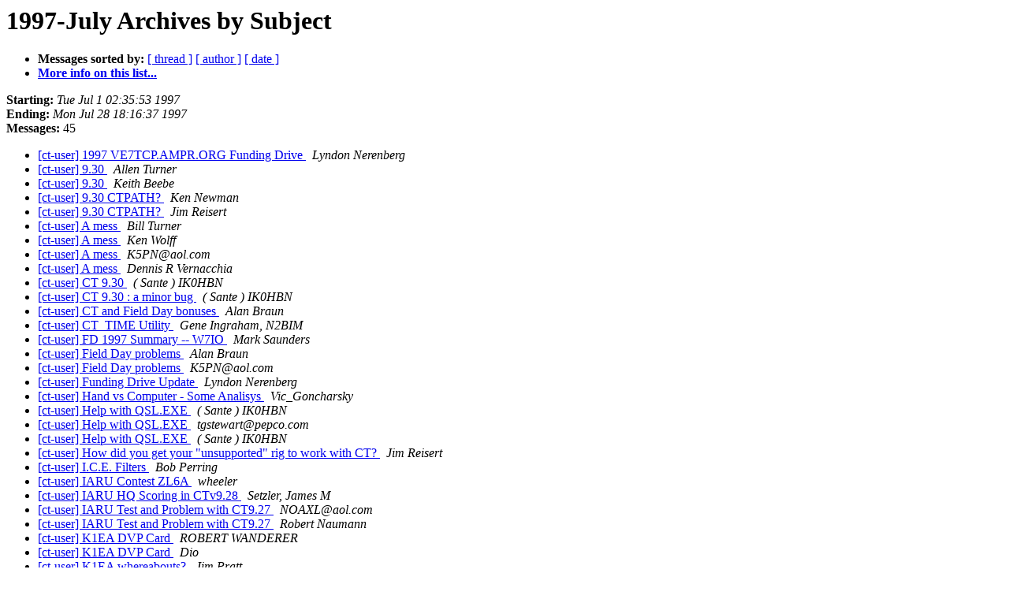

--- FILE ---
content_type: text/html; charset=UTF-8
request_url: http://lists.contesting.com/pipermail/ct-user/1997-July/subject.html
body_size: 1813
content:
<!DOCTYPE HTML PUBLIC "-//W3C//DTD HTML 3.2//EN">
<HTML>
  <HEAD>
     <title>The CT-User 1997-July Archive by Subject</title>
     <META NAME="robots" CONTENT="noindex,follow">
     
  </HEAD>
  <BODY BGCOLOR="#ffffff">
      <a name="start"></A>
      <h1>1997-July Archives by Subject</h1>
      <ul>
         <li> <b>Messages sorted by:</b>
	        <a href="thread.html#start">[ thread ]</a>
		
		<a href="author.html#start">[ author ]</a>
		<a href="date.html#start">[ date ]</a>

	     <li><b><a href="http://lists.contesting.com/mailman/listinfo/ct-user">More info on this list...
                    </a></b></li>
      </ul>
      <p><b>Starting:</b> <i>Tue Jul  1 02:35:53 1997</i><br>
         <b>Ending:</b> <i>Mon Jul 28 18:16:37 1997</i><br>
         <b>Messages:</b> 45<p>
     <ul>

<LI><A HREF="001696.html">[ct-user] 1997 VE7TCP.AMPR.ORG Funding Drive
</A><A NAME="1696">&nbsp;</A>
<I>Lyndon Nerenberg
</I>
<LI><A HREF="001678.html">[ct-user] 9.30
</A><A NAME="1678">&nbsp;</A>
<I>Allen Turner
</I>
<LI><A HREF="001683.html">[ct-user] 9.30
</A><A NAME="1683">&nbsp;</A>
<I>Keith Beebe
</I>
<LI><A HREF="001697.html">[ct-user] 9.30  CTPATH?
</A><A NAME="1697">&nbsp;</A>
<I>Ken Newman
</I>
<LI><A HREF="001698.html">[ct-user] 9.30  CTPATH?
</A><A NAME="1698">&nbsp;</A>
<I>Jim Reisert
</I>
<LI><A HREF="001661.html">[ct-user] A mess
</A><A NAME="1661">&nbsp;</A>
<I>Bill Turner
</I>
<LI><A HREF="001663.html">[ct-user] A mess
</A><A NAME="1663">&nbsp;</A>
<I>Ken Wolff
</I>
<LI><A HREF="001665.html">[ct-user] A mess
</A><A NAME="1665">&nbsp;</A>
<I>K5PN@aol.com
</I>
<LI><A HREF="001674.html">[ct-user] A mess
</A><A NAME="1674">&nbsp;</A>
<I>Dennis R Vernacchia
</I>
<LI><A HREF="001682.html">[ct-user] CT 9.30
</A><A NAME="1682">&nbsp;</A>
<I>( Sante ) IK0HBN
</I>
<LI><A HREF="001689.html">[ct-user] CT 9.30 : a minor bug
</A><A NAME="1689">&nbsp;</A>
<I>( Sante ) IK0HBN
</I>
<LI><A HREF="001694.html">[ct-user] CT and Field Day bonuses
</A><A NAME="1694">&nbsp;</A>
<I>Alan Braun
</I>
<LI><A HREF="001667.html">[ct-user] CT_TIME Utility
</A><A NAME="1667">&nbsp;</A>
<I>Gene Ingraham, N2BIM
</I>
<LI><A HREF="001672.html">[ct-user] FD 1997 Summary -- W7IO
</A><A NAME="1672">&nbsp;</A>
<I>Mark Saunders
</I>
<LI><A HREF="001693.html">[ct-user] Field Day problems
</A><A NAME="1693">&nbsp;</A>
<I>Alan Braun
</I>
<LI><A HREF="001695.html">[ct-user] Field Day problems
</A><A NAME="1695">&nbsp;</A>
<I>K5PN@aol.com
</I>
<LI><A HREF="001685.html">[ct-user] Funding Drive Update
</A><A NAME="1685">&nbsp;</A>
<I>Lyndon Nerenberg
</I>
<LI><A HREF="001702.html">[ct-user] Hand vs Computer - Some Analisys
</A><A NAME="1702">&nbsp;</A>
<I>Vic_Goncharsky
</I>
<LI><A HREF="001699.html">[ct-user] Help with QSL.EXE
</A><A NAME="1699">&nbsp;</A>
<I>( Sante ) IK0HBN
</I>
<LI><A HREF="001700.html">[ct-user] Help with QSL.EXE
</A><A NAME="1700">&nbsp;</A>
<I>tgstewart@pepco.com
</I>
<LI><A HREF="001701.html">[ct-user] Help with QSL.EXE
</A><A NAME="1701">&nbsp;</A>
<I>( Sante ) IK0HBN
</I>
<LI><A HREF="001666.html">[ct-user] How did you get your "unsupported" rig to work with CT?
</A><A NAME="1666">&nbsp;</A>
<I>Jim Reisert
</I>
<LI><A HREF="001705.html">[ct-user] I.C.E. Filters
</A><A NAME="1705">&nbsp;</A>
<I>Bob Perring
</I>
<LI><A HREF="001680.html">[ct-user] IARU Contest  ZL6A
</A><A NAME="1680">&nbsp;</A>
<I>wheeler
</I>
<LI><A HREF="001688.html">[ct-user] IARU HQ Scoring in CTv9.28
</A><A NAME="1688">&nbsp;</A>
<I>Setzler, James M
</I>
<LI><A HREF="001684.html">[ct-user] IARU Test and Problem with CT9.27
</A><A NAME="1684">&nbsp;</A>
<I>NOAXL@aol.com
</I>
<LI><A HREF="001690.html">[ct-user] IARU Test and Problem with CT9.27
</A><A NAME="1690">&nbsp;</A>
<I>Robert Naumann
</I>
<LI><A HREF="001706.html">[ct-user] K1EA DVP Card
</A><A NAME="1706">&nbsp;</A>
<I>ROBERT WANDERER
</I>
<LI><A HREF="001707.html">[ct-user] K1EA DVP Card
</A><A NAME="1707">&nbsp;</A>
<I>Dio
</I>
<LI><A HREF="001703.html">[ct-user] K1EA whereabouts?
</A><A NAME="1703">&nbsp;</A>
<I>Jim Pratt
</I>
<LI><A HREF="001668.html">[ct-user] My email address
</A><A NAME="1668">&nbsp;</A>
<I>Ken Wolff
</I>
<LI><A HREF="001670.html">[ct-user] My email address
</A><A NAME="1670">&nbsp;</A>
<I>Frank Donovan
</I>
<LI><A HREF="001681.html">[ct-user] noisy DVP
</A><A NAME="1681">&nbsp;</A>
<I>Randy Powell
</I>
<LI><A HREF="001662.html">[ct-user] Re: CT_TIME Utility
</A><A NAME="1662">&nbsp;</A>
<I>Peter & Visnja Nesbit
</I>
<LI><A HREF="001671.html">[ct-user] Re: New mult for 160 contest
</A><A NAME="1671">&nbsp;</A>
<I>Jim Reisert
</I>
<LI><A HREF="001675.html">[ct-user] Should VE7TCP.AMPR.ORG Upgrade?
</A><A NAME="1675">&nbsp;</A>
<I>Lyndon Nerenberg
</I>
<LI><A HREF="001664.html">[ct-user] Simple fix for FD and SS problem
</A><A NAME="1664">&nbsp;</A>
<I>Bill Turner
</I>
<LI><A HREF="001691.html">[ct-user] Summary: TNC Usage in CT Network.
</A><A NAME="1691">&nbsp;</A>
<I>Alan Rovner
</I>
<LI><A HREF="001686.html">[ct-user] Thanks for answers on FAST KEYING
</A><A NAME="1686">&nbsp;</A>
<I>on6zx@hamgate.kc3ol.sound.net
</I>
<LI><A HREF="001687.html">[ct-user] TNC Usage in CT Network.
</A><A NAME="1687">&nbsp;</A>
<I>Alan Rovner
</I>
<LI><A HREF="001676.html">[ct-user] Update to Telnetx
</A><A NAME="1676">&nbsp;</A>
<I>David Robbins
</I>
<LI><A HREF="001673.html">[ct-user] ve7tcp system problems
</A><A NAME="1673">&nbsp;</A>
<I>Lyndon Nerenberg
</I>
<LI><A HREF="001677.html">[ct-user] ve7tcp system problems
</A><A NAME="1677">&nbsp;</A>
<I>Peter & Visnja Nesbit
</I>
<LI><A HREF="001692.html">[ct-user] Version 9.30
</A><A NAME="1692">&nbsp;</A>
<I>py2yp@pobox.com
</I>
<LI><A HREF="001679.html">[ct-user] WTB cy9aa laptop screen
</A><A NAME="1679">&nbsp;</A>
<I>Mike Smith-VE9AA, Coreen Smith-VE9AAA,
</I>
    </ul>
    <p>
      <a name="end"><b>Last message date:</b></a> 
       <i>Mon Jul 28 18:16:37 1997</i><br>
    <b>Archived on:</b> <i>Mon Aug  6 17:44:58 2001</i>
    <p>
   <ul>
         <li> <b>Messages sorted by:</b>
	        <a href="thread.html#start">[ thread ]</a>
		
		<a href="author.html#start">[ author ]</a>
		<a href="date.html#start">[ date ]</a>
	     <li><b><a href="http://lists.contesting.com/mailman/listinfo/ct-user">More info on this list...
                    </a></b></li>
     </ul>
     <p>
     <hr>
     <i>This archive was generated by
     Pipermail 0.05 (Mailman edition).</i>
  </BODY>
</HTML>

